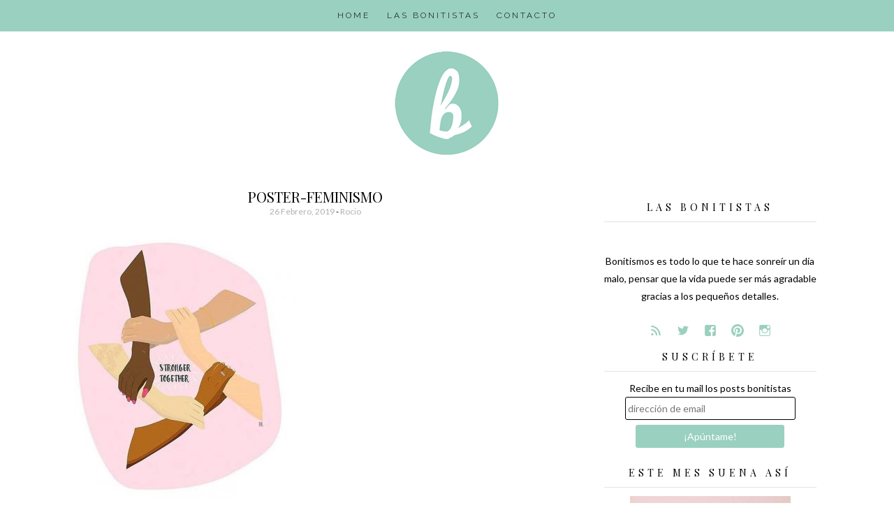

--- FILE ---
content_type: text/html; charset=UTF-8
request_url: http://bonitismos.com/2019/03/laminas-feministas-para-celebrar-el-8m/poster-feminismo/
body_size: 12610
content:
<!DOCTYPE html>
<html lang="es">
<head>
<meta charset="UTF-8">
<meta name="viewport" content="width=device-width, initial-scale=1">
<link rel="profile" href="http://gmpg.org/xfn/11">
<link rel="pingback" href="http://bonitismos.com/xmlrpc.php">

<meta name='robots' content='index, follow, max-image-preview:large, max-snippet:-1, max-video-preview:-1' />

	<!-- This site is optimized with the Yoast SEO plugin v21.8.1 - https://yoast.com/wordpress/plugins/seo/ -->
	<title>poster-feminismo - Bonitismos</title>
	<link rel="canonical" href="http://bonitismos.com/2019/03/laminas-feministas-para-celebrar-el-8m/poster-feminismo/" />
	<meta property="og:locale" content="es_ES" />
	<meta property="og:type" content="article" />
	<meta property="og:title" content="poster-feminismo - Bonitismos" />
	<meta property="og:url" content="http://bonitismos.com/2019/03/laminas-feministas-para-celebrar-el-8m/poster-feminismo/" />
	<meta property="og:site_name" content="Bonitismos" />
	<meta property="article:publisher" content="https://www.facebook.com/Bonitismos" />
	<meta property="article:modified_time" content="2019-02-26T15:58:44+00:00" />
	<meta property="og:image" content="http://bonitismos.com/2019/03/laminas-feministas-para-celebrar-el-8m/poster-feminismo" />
	<meta property="og:image:width" content="680" />
	<meta property="og:image:height" content="789" />
	<meta property="og:image:type" content="image/jpeg" />
	<meta name="twitter:card" content="summary_large_image" />
	<meta name="twitter:site" content="@bonitismos" />
	<script type="application/ld+json" class="yoast-schema-graph">{"@context":"https://schema.org","@graph":[{"@type":"WebPage","@id":"http://bonitismos.com/2019/03/laminas-feministas-para-celebrar-el-8m/poster-feminismo/","url":"http://bonitismos.com/2019/03/laminas-feministas-para-celebrar-el-8m/poster-feminismo/","name":"poster-feminismo - Bonitismos","isPartOf":{"@id":"http://bonitismos.com/#website"},"primaryImageOfPage":{"@id":"http://bonitismos.com/2019/03/laminas-feministas-para-celebrar-el-8m/poster-feminismo/#primaryimage"},"image":{"@id":"http://bonitismos.com/2019/03/laminas-feministas-para-celebrar-el-8m/poster-feminismo/#primaryimage"},"thumbnailUrl":"http://bonitismos.com/wp-content/uploads/2019/02/poster-feminismo.jpg","datePublished":"2019-02-26T15:48:14+00:00","dateModified":"2019-02-26T15:58:44+00:00","breadcrumb":{"@id":"http://bonitismos.com/2019/03/laminas-feministas-para-celebrar-el-8m/poster-feminismo/#breadcrumb"},"inLanguage":"es","potentialAction":[{"@type":"ReadAction","target":["http://bonitismos.com/2019/03/laminas-feministas-para-celebrar-el-8m/poster-feminismo/"]}]},{"@type":"ImageObject","inLanguage":"es","@id":"http://bonitismos.com/2019/03/laminas-feministas-para-celebrar-el-8m/poster-feminismo/#primaryimage","url":"http://bonitismos.com/wp-content/uploads/2019/02/poster-feminismo.jpg","contentUrl":"http://bonitismos.com/wp-content/uploads/2019/02/poster-feminismo.jpg","width":680,"height":789,"caption":"posters feminismo"},{"@type":"BreadcrumbList","@id":"http://bonitismos.com/2019/03/laminas-feministas-para-celebrar-el-8m/poster-feminismo/#breadcrumb","itemListElement":[{"@type":"ListItem","position":1,"name":"Portada","item":"http://bonitismos.com/"},{"@type":"ListItem","position":2,"name":"Láminas feministas para celebrar el 8M","item":"http://bonitismos.com/2019/03/laminas-feministas-para-celebrar-el-8m/"},{"@type":"ListItem","position":3,"name":"poster-feminismo"}]},{"@type":"WebSite","@id":"http://bonitismos.com/#website","url":"http://bonitismos.com/","name":"Bonitismos","description":"El blog de las cosas bonitas","publisher":{"@id":"http://bonitismos.com/#organization"},"potentialAction":[{"@type":"SearchAction","target":{"@type":"EntryPoint","urlTemplate":"http://bonitismos.com/?s={search_term_string}"},"query-input":"required name=search_term_string"}],"inLanguage":"es"},{"@type":"Organization","@id":"http://bonitismos.com/#organization","name":"bonitismos","url":"http://bonitismos.com/","logo":{"@type":"ImageObject","inLanguage":"es","@id":"http://bonitismos.com/#/schema/logo/image/","url":"http://bonitismos.com/wp-content/uploads/2018/08/logo-bonitismos.png","contentUrl":"http://bonitismos.com/wp-content/uploads/2018/08/logo-bonitismos.png","width":512,"height":512,"caption":"bonitismos"},"image":{"@id":"http://bonitismos.com/#/schema/logo/image/"},"sameAs":["https://www.facebook.com/Bonitismos","https://twitter.com/bonitismos","http://www.instagram.com/bonitismos","http://www.pinterest.com/bonitismos"]}]}</script>
	<!-- / Yoast SEO plugin. -->


<link rel='dns-prefetch' href='//stats.wp.com' />
<link rel='dns-prefetch' href='//v0.wordpress.com' />
<link rel='dns-prefetch' href='//jetpack.wordpress.com' />
<link rel='dns-prefetch' href='//s0.wp.com' />
<link rel='dns-prefetch' href='//public-api.wordpress.com' />
<link rel='dns-prefetch' href='//0.gravatar.com' />
<link rel='dns-prefetch' href='//1.gravatar.com' />
<link rel='dns-prefetch' href='//2.gravatar.com' />
<link rel="alternate" type="application/rss+xml" title="Bonitismos &raquo; Feed" href="http://bonitismos.com/feed/" />
<link rel="alternate" type="application/rss+xml" title="Bonitismos &raquo; Feed de los comentarios" href="http://bonitismos.com/comments/feed/" />
<link rel="alternate" type="application/rss+xml" title="Bonitismos &raquo; Comentario poster-feminismo del feed" href="http://bonitismos.com/2019/03/laminas-feministas-para-celebrar-el-8m/poster-feminismo/feed/" />
		<!-- This site uses the Google Analytics by ExactMetrics plugin v8.11.1 - Using Analytics tracking - https://www.exactmetrics.com/ -->
		<!-- Nota: ExactMetrics no está actualmente configurado en este sitio. El dueño del sitio necesita identificarse usando su cuenta de Google Analytics en el panel de ajustes de ExactMetrics. -->
					<!-- No tracking code set -->
				<!-- / Google Analytics by ExactMetrics -->
		<script type="text/javascript">
window._wpemojiSettings = {"baseUrl":"https:\/\/s.w.org\/images\/core\/emoji\/14.0.0\/72x72\/","ext":".png","svgUrl":"https:\/\/s.w.org\/images\/core\/emoji\/14.0.0\/svg\/","svgExt":".svg","source":{"concatemoji":"http:\/\/bonitismos.com\/wp-includes\/js\/wp-emoji-release.min.js?ver=6.2.8"}};
/*! This file is auto-generated */
!function(e,a,t){var n,r,o,i=a.createElement("canvas"),p=i.getContext&&i.getContext("2d");function s(e,t){p.clearRect(0,0,i.width,i.height),p.fillText(e,0,0);e=i.toDataURL();return p.clearRect(0,0,i.width,i.height),p.fillText(t,0,0),e===i.toDataURL()}function c(e){var t=a.createElement("script");t.src=e,t.defer=t.type="text/javascript",a.getElementsByTagName("head")[0].appendChild(t)}for(o=Array("flag","emoji"),t.supports={everything:!0,everythingExceptFlag:!0},r=0;r<o.length;r++)t.supports[o[r]]=function(e){if(p&&p.fillText)switch(p.textBaseline="top",p.font="600 32px Arial",e){case"flag":return s("\ud83c\udff3\ufe0f\u200d\u26a7\ufe0f","\ud83c\udff3\ufe0f\u200b\u26a7\ufe0f")?!1:!s("\ud83c\uddfa\ud83c\uddf3","\ud83c\uddfa\u200b\ud83c\uddf3")&&!s("\ud83c\udff4\udb40\udc67\udb40\udc62\udb40\udc65\udb40\udc6e\udb40\udc67\udb40\udc7f","\ud83c\udff4\u200b\udb40\udc67\u200b\udb40\udc62\u200b\udb40\udc65\u200b\udb40\udc6e\u200b\udb40\udc67\u200b\udb40\udc7f");case"emoji":return!s("\ud83e\udef1\ud83c\udffb\u200d\ud83e\udef2\ud83c\udfff","\ud83e\udef1\ud83c\udffb\u200b\ud83e\udef2\ud83c\udfff")}return!1}(o[r]),t.supports.everything=t.supports.everything&&t.supports[o[r]],"flag"!==o[r]&&(t.supports.everythingExceptFlag=t.supports.everythingExceptFlag&&t.supports[o[r]]);t.supports.everythingExceptFlag=t.supports.everythingExceptFlag&&!t.supports.flag,t.DOMReady=!1,t.readyCallback=function(){t.DOMReady=!0},t.supports.everything||(n=function(){t.readyCallback()},a.addEventListener?(a.addEventListener("DOMContentLoaded",n,!1),e.addEventListener("load",n,!1)):(e.attachEvent("onload",n),a.attachEvent("onreadystatechange",function(){"complete"===a.readyState&&t.readyCallback()})),(e=t.source||{}).concatemoji?c(e.concatemoji):e.wpemoji&&e.twemoji&&(c(e.twemoji),c(e.wpemoji)))}(window,document,window._wpemojiSettings);
</script>
<style type="text/css">
img.wp-smiley,
img.emoji {
	display: inline !important;
	border: none !important;
	box-shadow: none !important;
	height: 1em !important;
	width: 1em !important;
	margin: 0 0.07em !important;
	vertical-align: -0.1em !important;
	background: none !important;
	padding: 0 !important;
}
</style>
	<link rel='stylesheet' id='wp-block-library-css' href='http://bonitismos.com/wp-includes/css/dist/block-library/style.min.css?ver=6.2.8' type='text/css' media='all' />
<style id='wp-block-library-inline-css' type='text/css'>
.has-text-align-justify{text-align:justify;}
</style>
<link rel='stylesheet' id='mediaelement-css' href='http://bonitismos.com/wp-includes/js/mediaelement/mediaelementplayer-legacy.min.css?ver=4.2.17' type='text/css' media='all' />
<link rel='stylesheet' id='wp-mediaelement-css' href='http://bonitismos.com/wp-includes/js/mediaelement/wp-mediaelement.min.css?ver=6.2.8' type='text/css' media='all' />
<link rel='stylesheet' id='classic-theme-styles-css' href='http://bonitismos.com/wp-includes/css/classic-themes.min.css?ver=6.2.8' type='text/css' media='all' />
<style id='global-styles-inline-css' type='text/css'>
body{--wp--preset--color--black: #000000;--wp--preset--color--cyan-bluish-gray: #abb8c3;--wp--preset--color--white: #ffffff;--wp--preset--color--pale-pink: #f78da7;--wp--preset--color--vivid-red: #cf2e2e;--wp--preset--color--luminous-vivid-orange: #ff6900;--wp--preset--color--luminous-vivid-amber: #fcb900;--wp--preset--color--light-green-cyan: #7bdcb5;--wp--preset--color--vivid-green-cyan: #00d084;--wp--preset--color--pale-cyan-blue: #8ed1fc;--wp--preset--color--vivid-cyan-blue: #0693e3;--wp--preset--color--vivid-purple: #9b51e0;--wp--preset--gradient--vivid-cyan-blue-to-vivid-purple: linear-gradient(135deg,rgba(6,147,227,1) 0%,rgb(155,81,224) 100%);--wp--preset--gradient--light-green-cyan-to-vivid-green-cyan: linear-gradient(135deg,rgb(122,220,180) 0%,rgb(0,208,130) 100%);--wp--preset--gradient--luminous-vivid-amber-to-luminous-vivid-orange: linear-gradient(135deg,rgba(252,185,0,1) 0%,rgba(255,105,0,1) 100%);--wp--preset--gradient--luminous-vivid-orange-to-vivid-red: linear-gradient(135deg,rgba(255,105,0,1) 0%,rgb(207,46,46) 100%);--wp--preset--gradient--very-light-gray-to-cyan-bluish-gray: linear-gradient(135deg,rgb(238,238,238) 0%,rgb(169,184,195) 100%);--wp--preset--gradient--cool-to-warm-spectrum: linear-gradient(135deg,rgb(74,234,220) 0%,rgb(151,120,209) 20%,rgb(207,42,186) 40%,rgb(238,44,130) 60%,rgb(251,105,98) 80%,rgb(254,248,76) 100%);--wp--preset--gradient--blush-light-purple: linear-gradient(135deg,rgb(255,206,236) 0%,rgb(152,150,240) 100%);--wp--preset--gradient--blush-bordeaux: linear-gradient(135deg,rgb(254,205,165) 0%,rgb(254,45,45) 50%,rgb(107,0,62) 100%);--wp--preset--gradient--luminous-dusk: linear-gradient(135deg,rgb(255,203,112) 0%,rgb(199,81,192) 50%,rgb(65,88,208) 100%);--wp--preset--gradient--pale-ocean: linear-gradient(135deg,rgb(255,245,203) 0%,rgb(182,227,212) 50%,rgb(51,167,181) 100%);--wp--preset--gradient--electric-grass: linear-gradient(135deg,rgb(202,248,128) 0%,rgb(113,206,126) 100%);--wp--preset--gradient--midnight: linear-gradient(135deg,rgb(2,3,129) 0%,rgb(40,116,252) 100%);--wp--preset--duotone--dark-grayscale: url('#wp-duotone-dark-grayscale');--wp--preset--duotone--grayscale: url('#wp-duotone-grayscale');--wp--preset--duotone--purple-yellow: url('#wp-duotone-purple-yellow');--wp--preset--duotone--blue-red: url('#wp-duotone-blue-red');--wp--preset--duotone--midnight: url('#wp-duotone-midnight');--wp--preset--duotone--magenta-yellow: url('#wp-duotone-magenta-yellow');--wp--preset--duotone--purple-green: url('#wp-duotone-purple-green');--wp--preset--duotone--blue-orange: url('#wp-duotone-blue-orange');--wp--preset--font-size--small: 13px;--wp--preset--font-size--medium: 20px;--wp--preset--font-size--large: 36px;--wp--preset--font-size--x-large: 42px;--wp--preset--spacing--20: 0.44rem;--wp--preset--spacing--30: 0.67rem;--wp--preset--spacing--40: 1rem;--wp--preset--spacing--50: 1.5rem;--wp--preset--spacing--60: 2.25rem;--wp--preset--spacing--70: 3.38rem;--wp--preset--spacing--80: 5.06rem;--wp--preset--shadow--natural: 6px 6px 9px rgba(0, 0, 0, 0.2);--wp--preset--shadow--deep: 12px 12px 50px rgba(0, 0, 0, 0.4);--wp--preset--shadow--sharp: 6px 6px 0px rgba(0, 0, 0, 0.2);--wp--preset--shadow--outlined: 6px 6px 0px -3px rgba(255, 255, 255, 1), 6px 6px rgba(0, 0, 0, 1);--wp--preset--shadow--crisp: 6px 6px 0px rgba(0, 0, 0, 1);}:where(.is-layout-flex){gap: 0.5em;}body .is-layout-flow > .alignleft{float: left;margin-inline-start: 0;margin-inline-end: 2em;}body .is-layout-flow > .alignright{float: right;margin-inline-start: 2em;margin-inline-end: 0;}body .is-layout-flow > .aligncenter{margin-left: auto !important;margin-right: auto !important;}body .is-layout-constrained > .alignleft{float: left;margin-inline-start: 0;margin-inline-end: 2em;}body .is-layout-constrained > .alignright{float: right;margin-inline-start: 2em;margin-inline-end: 0;}body .is-layout-constrained > .aligncenter{margin-left: auto !important;margin-right: auto !important;}body .is-layout-constrained > :where(:not(.alignleft):not(.alignright):not(.alignfull)){max-width: var(--wp--style--global--content-size);margin-left: auto !important;margin-right: auto !important;}body .is-layout-constrained > .alignwide{max-width: var(--wp--style--global--wide-size);}body .is-layout-flex{display: flex;}body .is-layout-flex{flex-wrap: wrap;align-items: center;}body .is-layout-flex > *{margin: 0;}:where(.wp-block-columns.is-layout-flex){gap: 2em;}.has-black-color{color: var(--wp--preset--color--black) !important;}.has-cyan-bluish-gray-color{color: var(--wp--preset--color--cyan-bluish-gray) !important;}.has-white-color{color: var(--wp--preset--color--white) !important;}.has-pale-pink-color{color: var(--wp--preset--color--pale-pink) !important;}.has-vivid-red-color{color: var(--wp--preset--color--vivid-red) !important;}.has-luminous-vivid-orange-color{color: var(--wp--preset--color--luminous-vivid-orange) !important;}.has-luminous-vivid-amber-color{color: var(--wp--preset--color--luminous-vivid-amber) !important;}.has-light-green-cyan-color{color: var(--wp--preset--color--light-green-cyan) !important;}.has-vivid-green-cyan-color{color: var(--wp--preset--color--vivid-green-cyan) !important;}.has-pale-cyan-blue-color{color: var(--wp--preset--color--pale-cyan-blue) !important;}.has-vivid-cyan-blue-color{color: var(--wp--preset--color--vivid-cyan-blue) !important;}.has-vivid-purple-color{color: var(--wp--preset--color--vivid-purple) !important;}.has-black-background-color{background-color: var(--wp--preset--color--black) !important;}.has-cyan-bluish-gray-background-color{background-color: var(--wp--preset--color--cyan-bluish-gray) !important;}.has-white-background-color{background-color: var(--wp--preset--color--white) !important;}.has-pale-pink-background-color{background-color: var(--wp--preset--color--pale-pink) !important;}.has-vivid-red-background-color{background-color: var(--wp--preset--color--vivid-red) !important;}.has-luminous-vivid-orange-background-color{background-color: var(--wp--preset--color--luminous-vivid-orange) !important;}.has-luminous-vivid-amber-background-color{background-color: var(--wp--preset--color--luminous-vivid-amber) !important;}.has-light-green-cyan-background-color{background-color: var(--wp--preset--color--light-green-cyan) !important;}.has-vivid-green-cyan-background-color{background-color: var(--wp--preset--color--vivid-green-cyan) !important;}.has-pale-cyan-blue-background-color{background-color: var(--wp--preset--color--pale-cyan-blue) !important;}.has-vivid-cyan-blue-background-color{background-color: var(--wp--preset--color--vivid-cyan-blue) !important;}.has-vivid-purple-background-color{background-color: var(--wp--preset--color--vivid-purple) !important;}.has-black-border-color{border-color: var(--wp--preset--color--black) !important;}.has-cyan-bluish-gray-border-color{border-color: var(--wp--preset--color--cyan-bluish-gray) !important;}.has-white-border-color{border-color: var(--wp--preset--color--white) !important;}.has-pale-pink-border-color{border-color: var(--wp--preset--color--pale-pink) !important;}.has-vivid-red-border-color{border-color: var(--wp--preset--color--vivid-red) !important;}.has-luminous-vivid-orange-border-color{border-color: var(--wp--preset--color--luminous-vivid-orange) !important;}.has-luminous-vivid-amber-border-color{border-color: var(--wp--preset--color--luminous-vivid-amber) !important;}.has-light-green-cyan-border-color{border-color: var(--wp--preset--color--light-green-cyan) !important;}.has-vivid-green-cyan-border-color{border-color: var(--wp--preset--color--vivid-green-cyan) !important;}.has-pale-cyan-blue-border-color{border-color: var(--wp--preset--color--pale-cyan-blue) !important;}.has-vivid-cyan-blue-border-color{border-color: var(--wp--preset--color--vivid-cyan-blue) !important;}.has-vivid-purple-border-color{border-color: var(--wp--preset--color--vivid-purple) !important;}.has-vivid-cyan-blue-to-vivid-purple-gradient-background{background: var(--wp--preset--gradient--vivid-cyan-blue-to-vivid-purple) !important;}.has-light-green-cyan-to-vivid-green-cyan-gradient-background{background: var(--wp--preset--gradient--light-green-cyan-to-vivid-green-cyan) !important;}.has-luminous-vivid-amber-to-luminous-vivid-orange-gradient-background{background: var(--wp--preset--gradient--luminous-vivid-amber-to-luminous-vivid-orange) !important;}.has-luminous-vivid-orange-to-vivid-red-gradient-background{background: var(--wp--preset--gradient--luminous-vivid-orange-to-vivid-red) !important;}.has-very-light-gray-to-cyan-bluish-gray-gradient-background{background: var(--wp--preset--gradient--very-light-gray-to-cyan-bluish-gray) !important;}.has-cool-to-warm-spectrum-gradient-background{background: var(--wp--preset--gradient--cool-to-warm-spectrum) !important;}.has-blush-light-purple-gradient-background{background: var(--wp--preset--gradient--blush-light-purple) !important;}.has-blush-bordeaux-gradient-background{background: var(--wp--preset--gradient--blush-bordeaux) !important;}.has-luminous-dusk-gradient-background{background: var(--wp--preset--gradient--luminous-dusk) !important;}.has-pale-ocean-gradient-background{background: var(--wp--preset--gradient--pale-ocean) !important;}.has-electric-grass-gradient-background{background: var(--wp--preset--gradient--electric-grass) !important;}.has-midnight-gradient-background{background: var(--wp--preset--gradient--midnight) !important;}.has-small-font-size{font-size: var(--wp--preset--font-size--small) !important;}.has-medium-font-size{font-size: var(--wp--preset--font-size--medium) !important;}.has-large-font-size{font-size: var(--wp--preset--font-size--large) !important;}.has-x-large-font-size{font-size: var(--wp--preset--font-size--x-large) !important;}
.wp-block-navigation a:where(:not(.wp-element-button)){color: inherit;}
:where(.wp-block-columns.is-layout-flex){gap: 2em;}
.wp-block-pullquote{font-size: 1.5em;line-height: 1.6;}
</style>
<link rel='stylesheet' id='contact-form-7-css' href='http://bonitismos.com/wp-content/plugins/contact-form-7/includes/css/styles.css?ver=5.8.7' type='text/css' media='all' />
<link rel='stylesheet' id='ht-style-css' href='http://bonitismos.com/wp-content/plugins/hipstertheme-shortcodes/style.css?ver=6.2.8' type='text/css' media='all' />
<link rel='stylesheet' id='auden-style-css' href='http://bonitismos.com/wp-content/themes/auden/style.css?ver=6.2.8' type='text/css' media='all' />
<link rel='stylesheet' id='jetpack_css-css' href='http://bonitismos.com/wp-content/plugins/jetpack/css/jetpack.css?ver=12.8.2' type='text/css' media='all' />
<script type='text/javascript' src='http://bonitismos.com/wp-includes/js/jquery/jquery.min.js?ver=3.6.4' id='jquery-core-js'></script>
<script type='text/javascript' src='http://bonitismos.com/wp-includes/js/jquery/jquery-migrate.min.js?ver=3.4.0' id='jquery-migrate-js'></script>
<script type='text/javascript' src='http://bonitismos.com/wp-content/themes/auden/js/jquery.fitvids.js?ver=1.1' id='auden-fitvids-js'></script>
<link rel="https://api.w.org/" href="http://bonitismos.com/wp-json/" /><link rel="alternate" type="application/json" href="http://bonitismos.com/wp-json/wp/v2/media/17620" /><link rel="EditURI" type="application/rsd+xml" title="RSD" href="http://bonitismos.com/xmlrpc.php?rsd" />
<link rel="wlwmanifest" type="application/wlwmanifest+xml" href="http://bonitismos.com/wp-includes/wlwmanifest.xml" />
<link rel='shortlink' href='https://wp.me/a5NkBR-4Ac' />
<link rel="alternate" type="application/json+oembed" href="http://bonitismos.com/wp-json/oembed/1.0/embed?url=http%3A%2F%2Fbonitismos.com%2F2019%2F03%2Flaminas-feministas-para-celebrar-el-8m%2Fposter-feminismo%2F" />
<link rel="alternate" type="text/xml+oembed" href="http://bonitismos.com/wp-json/oembed/1.0/embed?url=http%3A%2F%2Fbonitismos.com%2F2019%2F03%2Flaminas-feministas-para-celebrar-el-8m%2Fposter-feminismo%2F&#038;format=xml" />
	<style>img#wpstats{display:none}</style>
					<style>
							body { font-family: 'Lato'; }
			
						h1, h2, h3, h4, h5, h6 { font-family: 'Playfair Display'; }
			
						.site-title { font-family: 'Dancing Script'; }
			
						.site-description { font-family: 'Raleway'; }
			
						.entry-title { font-family: 'Playfair Display'; }
			
						.entry-meta, .cat-links, .tags-links, .comments-link, .edit-link { font-family: 'Lato'; }
			
						.main-navigation { font-family: 'Raleway'; }
			
						.widget-title { font-family: 'Playfair Display' !important; }
						</style>
					<style>
			body { 
				font-size: 14px;
				font-weight: 400;
			}

			h1,
			h2,
			h3,
			h4,
			h5,
			h6 {
				font-style: normal;
				font-weight: 400;
				letter-spacing: 0px;
				text-align: left;
				text-transform: none;
			}

			h1 { font-size: 36px; }
			h2 { font-size: 30px; }
			h3 { font-size: 24px; }
			h4 { font-size: 18px; }
			h5 { font-size: 14px; }
			h6 { font-size: 12px; }

			.site-title {
				font-size: 60px;
				font-style: normal;
				font-weight: 400;
				letter-spacing: 2px;
				text-align: center;
				text-transform: capitalize;
			}

			.site-description {
				font-size: 14px;
				font-style: italic;
				font-weight: 300;
				letter-spacing: 0px;
				text-align: center;
				text-transform: none;
			}

			.entry-title {
				font-size: 20px;
				font-style: normal;
				font-weight: 400;
				letter-spacing: 0px;
				text-align: center;
				text-transform: uppercase;
			}

			.entry-meta, 
			.cat-links, 
			.tags-links, 
			.comments-link, 
			.edit-link {
				font-size: 12px;
				font-style: normal;
				font-weight: 400;
				letter-spacing: 0px;
				text-align: center;
				text-transform: capitalize;
			}

			.main-navigation {
				font-size: 12px;
				font-style: normal;
				font-weight: 300;
				letter-spacing: 3px;
				text-transform: uppercase;
			}

			.widget-title {
				font-size: 14px;
				font-style: normal;
				font-weight: 400;
				letter-spacing: 5px;
				text-align: center;
				text-transform: uppercase;
			}
			</style>
					<style id="auden-layout-settings">
							</style>
			<style id="auden-style-settings">
				
				
				
							
				
				
									.entry-title a:hover {
						color: #9ad0bf !important;
					}
				
				
									.main-navigation {
						background-color: #9ad0bf;
					}

					.main-navigation ul ul {
						background-color: #9ad0bf;
					}
				
				
				
									.social:before,
					.social-fontello:before {
						color: #9ad0bf;
					}
				
				
									button, 
					input[type="button"], 
					input[type="reset"], 
					input[type="submit"] {
						border: 1px solid #9ad0bf;
						background: #9ad0bf;
						color: ;
					}
				
									a.more-link {
						background-color: #9ad0bf;
						color: ;
					}
								
				
				
							</style>
			<style id="auden-custom-css">
									.custom-logo-link {padding:0px;}
#mc-embedded-subscribe.button {margin:0.5em 0 1em 0; width:70%;}
#mce-EMAIL.email {width:80%}
.widget {padding:0 1.5em 0.5em;}
.widget_search {padding:0 1.5em 1.5em;}
.about-social span {margin-bottom:0;}
p.about-social {margin-bottom:0;}
ul {margin-bottom:0.5em;}
.widget_custom_html img {margin-bottom:0.5em;}


;
							</style>
			<style type="text/css">
			.site-title,
		.site-description {
			position: absolute;
			clip: rect(1px, 1px, 1px, 1px);
		}
		</style>
	<link rel="icon" href="http://bonitismos.com/wp-content/uploads/2018/08/cropped-logo-bonitismos-32x32.png" sizes="32x32" />
<link rel="icon" href="http://bonitismos.com/wp-content/uploads/2018/08/cropped-logo-bonitismos-192x192.png" sizes="192x192" />
<link rel="apple-touch-icon" href="http://bonitismos.com/wp-content/uploads/2018/08/cropped-logo-bonitismos-180x180.png" />
<meta name="msapplication-TileImage" content="http://bonitismos.com/wp-content/uploads/2018/08/cropped-logo-bonitismos-270x270.png" />
<!-- Google Analytics -->
<script>
  (function(i,s,o,g,r,a,m){i['GoogleAnalyticsObject']=r;i[r]=i[r]||function(){
  (i[r].q=i[r].q||[]).push(arguments)},i[r].l=1*new Date();a=s.createElement(o),
  m=s.getElementsByTagName(o)[0];a.async=1;a.src=g;m.parentNode.insertBefore(a,m)
  })(window,document,'script','https://www.google-analytics.com/analytics.js','ga');

  ga('create', '', 'auto');
  ga('send', 'pageview');

</script>
<!-- /Google Analytics -->
</head>

<body class="attachment attachment-template-default single single-attachment postid-17620 attachmentid-17620 attachment-jpeg wp-custom-logo group-blog">
<div id="page" class="hfeed site">			

	<nav id="site-navigation" class="main-navigation" role="navigation">
		<button class="menu-toggle">Men&uacute;</button>
		<a class="skip-link screen-reader-text" href="#content">Avanzar a contenido</a>

		<div class="menu-main-navigation-container"><ul id="menu-main-navigation" class="menu"><li id="menu-item-91" class="menu-item menu-item-type-custom menu-item-object-custom menu-item-home menu-item-91"><a title="home" href="http://bonitismos.com/">HOME</a></li>
<li id="menu-item-68" class="menu-item menu-item-type-post_type menu-item-object-page menu-item-68"><a title="&#8230;bonitistas!" href="http://bonitismos.com/quienes-somos/">LAS BONITISTAS</a></li>
<li id="menu-item-73" class="menu-item menu-item-type-post_type menu-item-object-page menu-item-73"><a title="formulario de contacto" href="http://bonitismos.com/contacto/">CONTACTO</a></li>
</ul></div>	</nav><!-- #site-navigation -->

	<div class="container">

		<header id="masthead" class="site-header" role="banner">

			<div class="site-branding">
				<a href="http://bonitismos.com/" class="custom-logo-link" rel="home"><img width="150" height="150" src="http://bonitismos.com/wp-content/uploads/2018/08/cropped-logo-bonitismos-cabecera.png" class="custom-logo" alt="Bonitismos" decoding="async" /></a>				<h1 class="site-title"><a href="http://bonitismos.com/" rel="home">Bonitismos</a></h1>
				<h2 class="site-description">El blog de las cosas bonitas</h2>
			</div>

			
		</header><!-- #masthead -->
		
		
		<div id="content" class="site-content">

	<div id="primary" class="content-area column two-thirds">
		<main id="main" class="site-main" role="main">

			
				
<article id="post-17620" class="post-17620 attachment type-attachment status-inherit hentry">
	<header class="entry-header">
		<h1 class="entry-title">poster-feminismo</h1>
		<div class="entry-meta">
			<span class="posted-on"><a href="http://bonitismos.com/2019/03/laminas-feministas-para-celebrar-el-8m/poster-feminismo/" rel="bookmark"><time class="entry-date published" datetime="2019-02-26T16:48:14+01:00">26 febrero, 2019</time><time class="updated" datetime="2019-02-26T16:58:44+01:00">26 febrero, 2019</time></a></span><span class="byline"> - <span class="author vcard"><a class="url fn n" href="http://bonitismos.com/author/rocio/">rocio</a></span></span>		</div><!-- .entry-meta -->

			</header><!-- .entry-header -->

	<div class="entry-content">
		<p class="attachment"><a href='http://bonitismos.com/wp-content/uploads/2019/02/poster-feminismo.jpg'><img width="335" height="389" src="http://bonitismos.com/wp-content/uploads/2019/02/poster-feminismo-335x389.jpg" class="attachment-medium size-medium" alt="posters feminismo" decoding="async" loading="lazy" srcset="http://bonitismos.com/wp-content/uploads/2019/02/poster-feminismo-335x389.jpg 335w, http://bonitismos.com/wp-content/uploads/2019/02/poster-feminismo.jpg 680w" sizes="(max-width: 335px) 100vw, 335px" /></a></p>
			</div><!-- .entry-content -->

	<footer class="entry-footer">
								
					
				
	</footer><!-- .entry-footer -->
</article><!-- #post-## -->

				
	<nav class="navigation post-navigation" aria-label="Entradas">
		<h2 class="screen-reader-text">Navegación de entradas</h2>
		<div class="nav-links"><div class="nav-previous"><a href="http://bonitismos.com/2019/03/laminas-feministas-para-celebrar-el-8m/" rel="prev">Láminas feministas para celebrar el 8M</a></div></div>
	</nav>
				
<div id="comments" class="comments-area">

	
	
	
		<div id="respond" class="comment-respond">
			<h3 id="reply-title" class="comment-reply-title">Deja un comentario<small><a rel="nofollow" id="cancel-comment-reply-link" href="/2019/03/laminas-feministas-para-celebrar-el-8m/poster-feminismo/#respond" style="display:none;">Cancelar respuesta</a></small></h3>			<form id="commentform" class="comment-form">
				<iframe
					title="Formulario de comentarios"
					src="https://jetpack.wordpress.com/jetpack-comment/?blogid=85638979&#038;postid=17620&#038;comment_registration=0&#038;require_name_email=1&#038;stc_enabled=0&#038;stb_enabled=0&#038;show_avatars=1&#038;avatar_default=mystery&#038;greeting=Deja+un+comentario&#038;jetpack_comments_nonce=ce608542ab&#038;greeting_reply=Responder+a+%25s&#038;color_scheme=light&#038;lang=es_ES&#038;jetpack_version=12.8.2&#038;show_cookie_consent=10&#038;has_cookie_consent=0&#038;token_key=%3Bnormal%3B&#038;sig=a76519ce3fef2868ececd1505a9dde02c9c8d92b#parent=http%3A%2F%2Fbonitismos.com%2F2019%2F03%2Flaminas-feministas-para-celebrar-el-8m%2Fposter-feminismo%2F"
											name="jetpack_remote_comment"
						style="width:100%; height: 430px; border:0;"
										class="jetpack_remote_comment"
					id="jetpack_remote_comment"
					sandbox="allow-same-origin allow-top-navigation allow-scripts allow-forms allow-popups"
				>
									</iframe>
									<!--[if !IE]><!-->
					<script>
						document.addEventListener('DOMContentLoaded', function () {
							var commentForms = document.getElementsByClassName('jetpack_remote_comment');
							for (var i = 0; i < commentForms.length; i++) {
								commentForms[i].allowTransparency = false;
								commentForms[i].scrolling = 'no';
							}
						});
					</script>
					<!--<![endif]-->
							</form>
		</div>

		
		<input type="hidden" name="comment_parent" id="comment_parent" value="" />

		<p class="akismet_comment_form_privacy_notice">Este sitio usa Akismet para reducir el spam. <a href="https://akismet.com/privacy/" target="_blank" rel="nofollow noopener"> Aprende cómo se procesan los datos de tus comentarios.</a></p>
</div><!-- #comments -->

			
		</main><!-- #main -->
	</div><!-- #primary -->

	
	
	<div id="secondary" class="column third">
					<div id="sidebar-1" class="widget-area" role="complementary">
				<aside id="about_auden-6" class="widget widget-about">
			<div class="about">
				<h5 class="widget-title">Las bonitistas</h5>
				<div class="about-image">
					<img src="" width="230" height="230" class="about-img" alt="">
				</div>
				
				<div class="about-description">
					<p>Bonitismos es todo lo que te hace sonreír un día malo, pensar que la vida puede ser más agradable gracias a los pequeños detalles.</p>
					<p class="about-social">
						<span><a href="http://bonitismos.com/feed" title="Feed" class="social social-feed" target="_blank"></a></span>																								<span><a href="https://twitter.com/Bonitismos" title="Twitter" class="social social-twitter" target="_blank"></a></span>						<span><a href="https://www.facebook.com/Bonitismos/" title="Facebook" class="social social-facebook" target="_blank"></a></span>												<span><a href="https://www.pinterest.es/bonitismos/" title="Pinterest" class="social social-pinterest" target="_blank"></a></span>						<span><a href="https://www.instagram.com/bonitismos/" title="Instagram" class="social social-instagram" target="_blank"></a></span>																																																											</p>
				</div>
			</div>

		</aside><aside id="custom_html-4" class="widget_text widget widget_custom_html"><h4 class="widget-title">Suscríbete</h4><div class="textwidget custom-html-widget"><!-- Begin MailChimp Signup Form -->

<div id="mc_embed_signup">
<form action="http://bonitismos.us6.list-manage1.com/subscribe/post?u=98d92d3f60&amp;id=0fe47f0977" method="post" id="mc-embedded-subscribe-form" name="mc-embedded-subscribe-form" class="validate" target="_blank" novalidate>
	<label for="mce-EMAIL">Recibe en tu mail los posts bonitistas</label>
	<input type="email" value="" name="EMAIL" class="email" id="mce-EMAIL" placeholder="direcci&oacute;n de email" required>
	<div class="clear"><input type="submit" value="¡Ap&uacute;ntame!" name="subscribe" id="mc-embedded-subscribe" class="button"></div>
</form>
</div>

<!--End mc_embed_signup--></div></aside><aside id="text-6" class="widget widget_text"><h4 class="widget-title">ESTE MES SUENA ASÍ</h4>			<div class="textwidget"><p><a href="https://open.spotify.com/user/bonitismos/playlist/21EuinYmf62n4LikMavVd5?si=U5Vp5Q-ESUSZricFqsAXbg" target="_blank" rel="noopener"><img decoding="async" src="http://bonitismos.com/wp-content/uploads/2018/11/banner-spotify.png" alt="Música para noviembre" /></a></p>
</div>
		</aside><aside id="search-3" class="widget widget_search"><h4 class="widget-title">BUSCAR</h4><form role="search" method="get" class="search-form" action="http://bonitismos.com/">
				<label>
					<span class="screen-reader-text">Buscar:</span>
					<input type="search" class="search-field" placeholder="Buscar &hellip;" value="" name="s" />
				</label>
				<input type="submit" class="search-submit" value="Buscar" />
			</form></aside><aside id="categories-3" class="widget widget_categories"><h4 class="widget-title">CATEGORÍAS</h4>
			<ul>
					<li class="cat-item cat-item-119"><a href="http://bonitismos.com/category/bodas-2/">Bodas</a>
</li>
	<li class="cat-item cat-item-95"><a href="http://bonitismos.com/category/cocina-bonitista/">Cocina bonitista</a>
</li>
	<li class="cat-item cat-item-1"><a href="http://bonitismos.com/category/decoracion-bonitista/">Decoración</a>
</li>
	<li class="cat-item cat-item-4"><a href="http://bonitismos.com/category/diseno/">Diseño</a>
</li>
	<li class="cat-item cat-item-3"><a href="http://bonitismos.com/category/diy/">DIY</a>
</li>
	<li class="cat-item cat-item-819"><a href="http://bonitismos.com/category/musica/">Música</a>
</li>
	<li class="cat-item cat-item-20"><a href="http://bonitismos.com/category/packaging/">Packaging</a>
</li>
	<li class="cat-item cat-item-817"><a href="http://bonitismos.com/category/peques/">Peques</a>
</li>
	<li class="cat-item cat-item-5"><a href="http://bonitismos.com/category/planes-bonitistas/">Planes bonitistas</a>
</li>
	<li class="cat-item cat-item-112"><a href="http://bonitismos.com/category/post-patrocinados/">Post Patrocinados</a>
</li>
	<li class="cat-item cat-item-18"><a href="http://bonitismos.com/category/tipografia/">Tipografía</a>
</li>
	<li class="cat-item cat-item-51"><a href="http://bonitismos.com/category/trapitos/">Trapitos</a>
</li>
	<li class="cat-item cat-item-526"><a href="http://bonitismos.com/category/viajes/">Viajes</a>
</li>
	<li class="cat-item cat-item-6"><a href="http://bonitismos.com/category/vintage/">Vintage</a>
</li>
			</ul>

			</aside><aside id="custom_html-5" class="widget_text widget widget_custom_html"><h4 class="widget-title">COLABORAN</h4><div class="textwidget custom-html-widget"><a href="http://pedritaparker.com/" target="_blank" alt="Pedrita Parker " rel="noopener"><img src="http://bonitismos.com/wp-content/uploads/2017/05/pedritaparker.gif" alt="Pedrita Parker" /></a>

<a href="http://www.bestiecounty.com/" target="_blank" alt="Bestie County Camisetas con mensajes para amigas" rel="noopener"><img src="http://bonitismos.com/wp-content/uploads/2017/05/banner-bestie2.jpg" alt="Bestie County" /></a>

<a href="http://www.malagaurbanrooms.com" target="_blank" alt="Apartamentos centro Malaga" rel="noopener"><img src="http://bonitismos.com/wp-content/uploads/2015/02/banner-Malaga-Urban-Rooms.jpg" alt="Malaga Urban Rooms" /></a>
<div id="ad-google-widget" style="width:230px; text-align:center; margin:auto;">
<script async src="//pagead2.googlesyndication.com/pagead/js/adsbygoogle.js"></script>
<!-- columna derecha -->
<ins class="adsbygoogle"
     style="display:block;"
     data-ad-client="ca-pub-3124335400589639"
     data-ad-slot="5855446704"
     data-ad-format="auto"></ins>
<script>
(adsbygoogle = window.adsbygoogle || []).push({});
</script>
</div>
<br />
</div></aside><aside id="linkcat-2" class="widget widget_links"><h4 class="widget-title">SON BONITISTAS</h4>
	<ul class='xoxo blogroll'>
<li><a href="http://www.ateneupopular.com/">Ateneu Popular</a></li>
<li><a href="http://www.dorothysredshoes.es/" rel="friend noopener" target="_blank">Dorothy&#039;s red shoes</a></li>
<li><a href="http://blog.holamama.es/" rel="contact noopener" target="_blank">El blog de Holamama</a></li>
<li><a href="https://www.behance.net/gatotonto" rel="friend met co-worker neighbor spouse sweetheart noopener" target="_blank">Gatotonto</a></li>
<li><a href="http://www.lacriaturacreativa.com" rel="acquaintance met colleague noopener" target="_blank">La criatura creativa</a></li>
<li><a href="http://laninabipolar.com/">La Niña Bipolar</a></li>
<li><a href="http://www.larecetadelafelicidad.com" rel="noopener" target="_blank">La Receta de la Felicidad</a></li>
<li><a href="http://www.littlemuna.com/" rel="noopener" target="_blank">Little Muna</a></li>
<li><a href="http://www.madewithlof.com/" rel="contact noopener" target="_blank">Made with lof</a></li>
<li><a href="http://www.misgafasdepasta.com/">mis gafas de pasta</a></li>
<li><a href="http://misshedwigblog.wordpress.com/">misshedwig</a></li>
<li><a href="http://muymolon.com/" rel="muse noopener" title="El blog de Mr. Wonderful" target="_blank">Muy molón</a></li>
<li><a href="http://www.nometoqueslashelveticas.com" rel="noopener" target="_blank">No me toques las Helvéticas</a></li>
<li><a href="http://ohhappyday.com/" rel="muse noopener" target="_blank">Oh Happy Day!</a></li>
<li><a href="http://pedritaparker.com/" rel="friend noopener" target="_blank">Pedrita Parker</a></li>
<li><a href="http://www.tagoartwork.com/">Tago Art Work</a></li>
<li><a href="http://www.todosmesalenrana.com/">Todos Me Salen Rana</a></li>

	</ul>
</aside>
			</div><!-- .widget-area -->
			</div><!-- #contact-sidebar -->

		</div><!-- #content -->

	</div><!-- .container -->

	<footer id="colophon" class="site-footer" role="contentinfo">
		
		
			
		<div class="container">

			<div class="site-info">

									
					Copyright © Bonitismos				
				
			</div><!-- .site-info -->

		</div><!-- .container -->
		
	</footer><!-- #colophon -->

</div><!-- #page -->

<a href="#top" class="smoothup" title="Back to top"><span class="genericon genericon-collapse"></span></a>
<script type='text/javascript' src='http://bonitismos.com/wp-content/plugins/contact-form-7/includes/swv/js/index.js?ver=5.8.7' id='swv-js'></script>
<script type='text/javascript' id='contact-form-7-js-extra'>
/* <![CDATA[ */
var wpcf7 = {"api":{"root":"http:\/\/bonitismos.com\/wp-json\/","namespace":"contact-form-7\/v1"}};
/* ]]> */
</script>
<script type='text/javascript' src='http://bonitismos.com/wp-content/plugins/contact-form-7/includes/js/index.js?ver=5.8.7' id='contact-form-7-js'></script>
<script type='text/javascript' src='http://bonitismos.com/wp-content/themes/auden/js/plugins.js?ver=20120206' id='auden-plugins-js'></script>
<script type='text/javascript' src='http://bonitismos.com/wp-content/themes/auden/js/scripts.js?ver=20130115' id='auden-scripts-js'></script>
<script type='text/javascript' src='http://bonitismos.com/wp-includes/js/comment-reply.min.js?ver=6.2.8' id='comment-reply-js'></script>
<script defer type='text/javascript' src='https://stats.wp.com/e-202605.js' id='jetpack-stats-js'></script>
<script type='text/javascript' id='jetpack-stats-js-after'>
_stq = window._stq || [];
_stq.push([ "view", {v:'ext',blog:'85638979',post:'17620',tz:'1',srv:'bonitismos.com',j:'1:12.8.2'} ]);
_stq.push([ "clickTrackerInit", "85638979", "17620" ]);
</script>
<script defer type='text/javascript' src='http://bonitismos.com/wp-content/plugins/akismet/_inc/akismet-frontend.js?ver=1762980209' id='akismet-frontend-js'></script>
		<script type="text/javascript">
			const iframe = document.getElementById( 'jetpack_remote_comment' );
						const watchReply = function() {
				// Check addComment._Jetpack_moveForm to make sure we don't monkey-patch twice.
				if ( 'undefined' !== typeof addComment && ! addComment._Jetpack_moveForm ) {
					// Cache the Core function.
					addComment._Jetpack_moveForm = addComment.moveForm;
					const commentParent = document.getElementById( 'comment_parent' );
					const cancel = document.getElementById( 'cancel-comment-reply-link' );

					function tellFrameNewParent ( commentParentValue ) {
						const url = new URL( iframe.src );
						if ( commentParentValue ) {
							url.searchParams.set( 'replytocom', commentParentValue )
						} else {
							url.searchParams.delete( 'replytocom' );
						}
						if( iframe.src !== url.href ) {
							iframe.src = url.href;
						}
					};

					cancel.addEventListener( 'click', function () {
						tellFrameNewParent( false );
					} );

					addComment.moveForm = function ( _, parentId ) {
						tellFrameNewParent( parentId );
						return addComment._Jetpack_moveForm.apply( null, arguments );
					};
				}
			}
			document.addEventListener( 'DOMContentLoaded', watchReply );
			// In WP 6.4+, the script is loaded asynchronously, so we need to wait for it to load before we monkey-patch the functions it introduces.
			document.querySelector('#comment-reply-js')?.addEventListener( 'load', watchReply );

			
			window.addEventListener( 'message', function ( event ) {
				if ( event.origin !== 'https://jetpack.wordpress.com' ) {
					return;
				}
				iframe.style.height = event.data + 'px';
			});
		</script>
		
</body>
</html>


--- FILE ---
content_type: text/html; charset=utf-8
request_url: https://www.google.com/recaptcha/api2/aframe
body_size: 268
content:
<!DOCTYPE HTML><html><head><meta http-equiv="content-type" content="text/html; charset=UTF-8"></head><body><script nonce="TfXih6dI2lF3RC3WGPrwKA">/** Anti-fraud and anti-abuse applications only. See google.com/recaptcha */ try{var clients={'sodar':'https://pagead2.googlesyndication.com/pagead/sodar?'};window.addEventListener("message",function(a){try{if(a.source===window.parent){var b=JSON.parse(a.data);var c=clients[b['id']];if(c){var d=document.createElement('img');d.src=c+b['params']+'&rc='+(localStorage.getItem("rc::a")?sessionStorage.getItem("rc::b"):"");window.document.body.appendChild(d);sessionStorage.setItem("rc::e",parseInt(sessionStorage.getItem("rc::e")||0)+1);localStorage.setItem("rc::h",'1769411145010');}}}catch(b){}});window.parent.postMessage("_grecaptcha_ready", "*");}catch(b){}</script></body></html>

--- FILE ---
content_type: text/css
request_url: http://bonitismos.com/wp-content/themes/auden/style.css?ver=6.2.8
body_size: 40556
content:
/*
Theme Name: Auden
Theme URI: http://hipstertheme.com/wordpress-themes/auden
Author: Hipster Theme
Author URI: http://hipstertheme.com
Description: Responsive Wordpress Theme for Bloggers
Version: 1.0.0
License: GNU General Public License v2 or later
License URI: http://www.gnu.org/licenses/gpl-2.0.html
Tags: one-column, two-columns, left-sidebar, right-sidebar, custom-header, custom-menu, custom-colors, editor-style, featured-image-header, full-width-template, post-formats, theme-options, featured-images, translation-ready
Text Domain: auden
Domain Path: /languages/ 
*/

/*--------------------------------------------------------------
>>> TABLE OF CONTENTS:
----------------------------------------------------------------
# Genericons
# Reset
# Responsive Grid
# Typography
# Elements
# Forms
	## Contact Form 7
# Header
	## Links
	## Logo and Title
	## Menus
# Accessibility
# Alignments
# Clearings
# Widgets
	## Social Widget
	## About Widget
	## Instagram Widget
# Site Content
	## Posts and pages
	## Asides
	## Gallery
	## Image
	## Comments
# Footer
# Infinite scroll
# Media
	## Captions
	## Galleries
# Media Queries
# WooCommerce
# Print
--------------------------------------------------------------*/
/*--------------------------------------------------------------
# Genericons
--------------------------------------------------------------*/
@import url(https://fonts.googleapis.com/css?family=Raleway:400,300,700|Lato:400,300,700|Playfair+Display:400,700|Dancing+Script:400,700);

@font-face {
    font-family: 'Genericons';
    src: url('fonts/genericons-regular-webfont.eot');
    src: url('fonts/genericons-regular-webfont.eot?#iefix') format('embedded-opentype'),
         url('fonts/genericons-regular-webfont.woff') format('woff'),
         url('fonts/genericons-regular-webfont.ttf') format('truetype'),
         url('fonts/genericons-regular-webfont.svg#genericonsregular') format('svg');
    font-weight: normal;
    font-style: normal;
}

@font-face {
  font-family: 'behance';
  src: url('fonts/behance.eot?61221480');
  src: url('fonts/behance.eot?61221480#iefix') format('embedded-opentype'),
       url('fonts/behance.woff?61221480') format('woff'),
       url('fonts/behance.ttf?61221480') format('truetype'),
       url('fonts/behance.svg?61221480#behance') format('svg');
  font-weight: normal;
  font-style: normal;
}

/*--------------------------------------------------------------
# Reset
--------------------------------------------------------------*/
html, body, div, span, applet, object, iframe,
h1, h2, h3, h4, h5, h6, p, blockquote, pre,
a, abbr, acronym, address, big, cite, code,
del, dfn, em, font, ins, kbd, q, s, samp,
small, strike, strong, sub, sup, tt, var,
dl, dt, dd, ol, ul, li,
fieldset, form, label, legend,
table, caption, tbody, tfoot, thead, tr, th, td {
	border: 0;
	font-family: inherit;
	font-size: 100%;
	font-style: inherit;
	font-weight: inherit;
	margin: 0;
	outline: 0;
	padding: 0;
	vertical-align: baseline;
}
html {
	font-size: 62.5%; /* Corrects text resizing oddly in IE6/7 when body font-size is set using em units http://clagnut.com/blog/348/#c790 */
	overflow-y: scroll; /* Keeps page centered in all browsers regardless of content height */
	-webkit-text-size-adjust: 100%; /* Prevents iOS text size adjust after orientation change, without disabling user zoom */
	-ms-text-size-adjust:     100%; /* www.456bereastreet.com/archive/201012/controlling_text_size_in_safari_for_ios_without_disabling_user_zoom/ */
}
*,
*:before,
*:after { /* apply a natural box layout model to all elements; see http://www.paulirish.com/2012/box-sizing-border-box-ftw/ */
	-webkit-box-sizing: border-box; /* Not needed for modern webkit but still used by Blackberry Browser 7.0; see http://caniuse.com/#search=box-sizing */
	-moz-box-sizing:    border-box; /* Still needed for Firefox 28; see http://caniuse.com/#search=box-sizing */
	box-sizing:         border-box;
}
body {
	background: #fff;
}
article,
aside,
details,
figcaption,
figure,
footer,
header,
main,
nav,
section {
	display: block;
}
ol, ul {
	list-style: none;
}
table { /* tables still need 'cellspacing="0"' in the markup */
	border-collapse: separate;
	border-spacing: 0;
}
caption, th, td {
	font-weight: normal;
	text-align: left;
}
blockquote:before, blockquote:after,
q:before, q:after {
	content: "";
}
blockquote, q {
	quotes: "" "";
}
a:focus {
	outline: thin dotted;
}
a:hover,
a:active {
	outline: 0;
}
a img {
	border: 0;
}

/*--------------------------------------------------------------
# Responsive Grid
--------------------------------------------------------------*/

.container {
	margin: 0 20px;
}

.column {
	margin-bottom: 1em;
}

@media (min-width: 1024px) {
	.column {
		float: left;
		margin-bottom: 0;
		padding: 0 15px;
	}
  
	.column.full { width: 100%; }
	.column.five-sixths { width: 83.4%; }
	.column.four-fifths { width: 80%; }
	.column.three-fourths { width: 75%; }
	.column.two-thirds { width: 66.7%; }
	.column.half { width: 50%; }
	.column.third { width: 33.3%; }
	.column.fourth { width: 25%; }
	.column.fifth { width: 20%; }
	.column.sixth { width: 16.6%; }
	.column.flow-opposite { float: right; }
	.column.centered { 
		margin-left: 15%;
		width: 70%;
	}
}

@media (min-width: 1090px) {
	.container {
		margin: 0 auto;
		width: 1100px;
	}
}

/*--------------------------------------------------------------
# Typography
--------------------------------------------------------------*/
body,
button,
input,
select,
textarea {
	color: #000000;
	font-family: 'Lato', sans-serif;
	font-weight: 400;
	font-size: 14px;
	line-height: 1.8;
}

h1, h2, h3, h4, h5, h6 {
	font-family: 'Playfair Display', serif;
	font-weight: 400;
	margin-bottom: 10px;
	-webkit-hyphens: auto;
	   -moz-hyphens: auto;
	    -ms-hyphens: auto;
			hyphens: auto;
}
h1 { font-size: 36px; }
h2 { font-size: 30px; }
h3 { font-size: 24px; }
h4 { font-size: 18px; }
h5 { font-size: 14px; }
h6 { font-size: 12px; }

p {
	margin-bottom: 1.5em;
}

b, strong {
	font-weight: bold;
}

dfn, cite, em, i {
	font-style: italic;
}

blockquote {
    border-left: 5px solid #e4e4e4;
    margin-bottom: 20px;
    padding: 10px 20px;
}

address {
	font-style: italic;
	margin-bottom: 1.5em;
}

pre {
	background: #eee;
	font-family: "Courier 10 Pitch", Courier, monospace;
	font-size: 15px;
	line-height: 1.6;
	margin-bottom: 1.6em;
	max-width: 100%;
	overflow: auto;
	padding: 1.6em;
}

code, kbd, tt, var {
	background: #eee;
	color: #222;
	font: 15px Monaco, Consolas, "Andale Mono", "DejaVu Sans Mono", monospace;
	padding: 0;
	white-space: normal;
}

abbr, acronym {
	border-bottom: 1px dotted #666;
	cursor: help;
}

mark, ins {
	background: #fff9c0;
	text-decoration: none;
}

sup,
sub {
	font-size: 75%;
	height: 0;
	line-height: 0;
	position: relative;
	vertical-align: baseline;
}

sup {
	bottom: 1ex;
}

sub {
	top: .5ex;
}

small {
	font-size: 75%;
}

big {
	font-size: 125%;
}

/*--------------------------------------------------------------
# Elements
--------------------------------------------------------------*/
hr {
	background-color: #e5e5e5;
	border: 0;
	height: 1px;
	margin-bottom: 1.5em;
}

img {
	height: auto; /* Make sure images are scaled correctly. */
	max-width: 100%; /* Adhere to container width. */
}

ul, ol {
	margin: 0 0 1.5em 3em;
}

ul {
	list-style: disc;
}

ol {
	list-style: decimal;
}

li > ul,
li > ol {
	margin-bottom: 0;
	margin-left: 1.5em;
}

dt {
	font-weight: bold;
	color: #0a0700;
}

dd {
	margin-bottom: 1.5em;
}

figure {
	margin: 0;
}

table {
	border-collapse: collapse;
	border-spacing: 0;
	border-top: 1px solid #ccc;
	border-bottom: 1px solid #ccc;
	line-height: 2;
	margin-bottom: 40px;
	width: 100%;
}

table th {
	font-weight: bold;
	padding: 10px 10px 10px 0;
	text-align: left;
}

table td {
	padding: 10px 10px 10px 0;
}

table tr {
	border-top: 1px solid #ccc;
	border-bottom: 1px solid #ccc;
}

/*--------------------------------------------------------------
# Forms
--------------------------------------------------------------*/
button,
input,
select,
textarea {
	font-size: 100%; /* Corrects font size not being inherited in all browsers */
	margin: 0; /* Addresses margins set differently in IE6/7, F3/4, S5, Chrome */
	vertical-align: baseline; /* Improves appearance and consistency in all browsers */
}

button,
input[type="button"],
input[type="reset"],
input[type="submit"] {
	border: 1px solid #000000;
	border-radius: 3px;
	background: #000000;
	color: #fff;
	cursor: pointer; /* Improves usability and consistency of cursor style between image-type 'input' and others */
	-webkit-appearance: button; /* Corrects inability to style clickable 'input' types in iOS */
	padding: 3px 15px;
	width: 98%;
	-webkit-transition: all 0.2s ease-in-out;
	-moz-transition: all 0.2s ease-in-out;
	-o-transition: all 0.2s ease-in-out;
	transition: all 0.2s ease-in-out;
}

button:hover,
input[type="button"]:hover,
input[type="reset"]:hover,
input[type="submit"]:hover {
	opacity: 0.6;
}

input[type="checkbox"],
input[type="radio"] {
	padding: 0; /* Addresses excess padding in IE8/9 */
}

input[type="search"] {
	-webkit-appearance: textfield; /* Addresses appearance set to searchfield in S5, Chrome */
	-webkit-box-sizing: content-box; /* Addresses box sizing set to border-box in S5, Chrome (include -moz to future-proof) */
	-moz-box-sizing:    content-box;
	box-sizing:         content-box;
}

input[type="search"]::-webkit-search-decoration { /* Corrects inner padding displayed oddly in S5, Chrome on OSX */
	-webkit-appearance: none;
}

button::-moz-focus-inner,
input::-moz-focus-inner { /* Corrects inner padding and border displayed oddly in FF3/4 www.sitepen.com/blog/2008/05/14/the-devils-in-the-details-fixing-dojos-toolbar-buttons/ */
	border: 0;
	padding: 0;
}

input[type="text"],
input[type="email"],
input[type="url"],
input[type="password"],
input[type="search"],
textarea {
	border: 1px solid #000000;
	border-radius: 3px;
	color: #666;
}

input[type="text"]:focus,
input[type="email"]:focus,
input[type="url"]:focus,
input[type="password"]:focus,
input[type="search"]:focus,
textarea:focus {
	color: #111;
}

input[type="text"],
input[type="email"],
input[type="url"],
input[type="password"],
input[type="search"] {
	padding: 3px;
}

textarea {
	overflow: auto; /* Removes default vertical scrollbar in IE6/7/8/9 */
	padding-left: 3px;
	vertical-align: top; /* Improves readability and alignment in all browsers */
	width: 98%;
}

/* Jetpack Subscribe */
#subscribe-email input {
    width: 98% !important;
}

/*--------------------------------------------------------------
## Contact Form 7
--------------------------------------------------------------*/
.wpcf7-form-control-wrap {
	display: inline;
}

.wpcf7 input[type="text"], 
.wpcf7 input[type="email"], 
.wpcf7 input[type="url"], 
.wpcf7 input[type="password"],
.wpcf7 textarea {
	background-color: #fff;
	border: 1px solid #000000;
	border-radius: 0;
	outline-color: transparent;
	outline-style: none;
	padding: 10px;
	width: 100%;
}

.wpcf7 input[type="text"]:focus,
.wpcf7 input[type="email"]:focus,
.wpcf7 input[type="url"]:focus,
.wpcf7 input[type="password"]:focus,
.wpcf7 textarea:focus {
	background-color: #fff;
	color: #111;
}

.wpcf7 input[type="submit"] {
	border: 1px solid #000000; 
	border-color: #000000;
	border-radius: 0;
	background: #000000;
	box-shadow: none;
	color: #fff;
	cursor: pointer; /* Improves usability and consistency of cursor style between image-type 'input' and others */
	-webkit-appearance: button; /* Corrects inability to style clickable 'input' types in iOS */
	font-size: 14px;
	font-size: 1.4rem;
	line-height: 1;
	outline-color: transparent;
	outline-style: none;
	padding: 1em 1em 0.9em;
	text-shadow: 0;
	width: 100%;
}

/*--------------------------------------------------------------
# Header
--------------------------------------------------------------*/
.site-header {
	padding-top: 2em;
	padding-bottom: 1em;
}

.header-image {
	margin: 50px 0;
	text-align: center;
}

/*--------------------------------------------------------------
## Links
--------------------------------------------------------------*/
a {
	color: #000000;
	text-decoration: underline;
	-webkit-transition: all 0.2s ease-in-out;
	-moz-transition: all 0.2s ease-in-out;
	-o-transition: all 0.2s ease-in-out;
	transition: all 0.2s ease-in-out;
}

a:visited {
	color: #000000;
}

a:hover,
a:focus,
a:active {
	color: #b0b0b0;
	text-decoration: none;
}

/*--------------------------------------------------------------
## Logo and Title
--------------------------------------------------------------*/
.site-branding {
	margin-bottom: 1em;
	text-align: center;
}

.custom-logo-link {
	display: block;
	padding: 50px 0;
}

.site-title {
	font-size: 60px;
	font-weight: 300;
	letter-spacing: 2px;
	line-height: 1;
	margin-top: 25px;
	margin-bottom: 20px;
	text-transform: capitalize;
}

	.site-title a {
		text-decoration: none;
	}

.site-description {
	font-size: 14px;
	font-style: italic;
	font-weight: 300;
	margin-bottom: 0;
}

/*--------------------------------------------------------------
## Menus
--------------------------------------------------------------*/
.menu {
	display: table;
	margin: 0 auto;
}

.main-navigation {
	background-color: #fcf2ef;
	font-family: 'Raleway', sans-serif;
	font-size: 12px;
	font-weight: 300;
	letter-spacing: 3px;
	padding: 0;
	text-transform: uppercase;
}

	.main-navigation a {
		color: #000000 !important;
		text-decoration: none;
	}

.main-navigation ul {
	list-style: none;
	margin: 0 auto;
	padding: 12px 0;
}

.main-navigation li {
	display: inline;
	float: left;
	margin: 0 1em;
	position: relative;
}

.main-navigation ul ul {
	background-color: #fcf2ef;
	display: none;
	float: left;
	left: -1em;
	padding: 0.5em 1em;
	position: absolute;
	top: 1.5em;
	z-index: 99999;
}

.main-navigation ul ul li {
	margin: 0;
	width: 150px;
}

.main-navigation ul li:hover > ul {
	display: block;
}

/* Small menu */
.menu-toggle {
	display: none;
}

/* Paging Navigation */
.pagination {
	clear: both;
	padding: 30px 15px;
	overflow: hidden;
	text-align: center;
}

.pagination a {
	padding: 5px 10px;
	margin-right: 5px;
	background: #ccc;
	color: #fff;
	-moz-border-radius: 2px;
	-webkit-border-radius: 2px;
	border-radius: 2px;
	text-decoration: blink;
}

.pagination a:hover, .pagination .current {
	padding: 5px 10px;
	margin-right: 5px;
	background: #000000;
	color: #fff;
	-moz-border-radius: 2px;
	-webkit-border-radius: 2px;
	border-radius: 2px;
}

.site-main .comment-navigation,
.site-main .paging-navigation,
.site-main .post-navigation {
	margin: 0;
	overflow: hidden;
}

.paging-navigation {
	padding: 0 15px;
}

.comment-navigation .nav-previous,
.paging-navigation .nav-previous,
.post-navigation .nav-previous {
	float: left;
	width: 50%;
	padding-bottom: 2.5em;
}

.comment-navigation .nav-next,
.paging-navigation .nav-next,
.post-navigation .nav-next {
	float: right;
	text-align: right;
	width: 50%;
}

/*--------------------------------------------------------------
# Accessibility
--------------------------------------------------------------*/
/* Text meant only for screen readers */
.screen-reader-text {
	clip: rect(1px, 1px, 1px, 1px);
	position: absolute !important;
}

.screen-reader-text:hover,
.screen-reader-text:active,
.screen-reader-text:focus {
	background-color: #f1f1f1;
	border-radius: 3px;
	box-shadow: 0 0 2px 2px rgba(0, 0, 0, 0.6);
	clip: auto !important;
	color: #21759b;
	display: block;
	font-size: 14px;
	font-weight: bold;
	height: auto;
	left: 5px;
	line-height: normal;
	padding: 15px 23px 14px;
	text-decoration: none;
	top: 5px;
	width: auto;
	z-index: 100000; /* Above WP toolbar */
}

/*--------------------------------------------------------------
# Alignments
--------------------------------------------------------------*/
.alignleft {
	display: inline;
	float: left;
	margin: 1em 1.5em 1em 0;
}

.alignright {
	display: inline;
	float: right;
	margin: 1em 0 1em 1.5em;
}

.aligncenter {
	clear: both;
	display: block;
	margin: 0 auto;
}

/*--------------------------------------------------------------
# Clearings
--------------------------------------------------------------*/
.clear:before,
.clear:after,
.entry-content:before,
.entry-content:after,
.comment-content:before,
.comment-content:after,
.site-header:before,
.site-header:after,
.site-content:before,
.site-content:after,
.site-footer:before,
.site-footer:after {
	content: '';
	display: table;
}

.clear:after,
.entry-content:after,
.comment-content:after,
.site-header:after,
.site-content:after,
.site-footer:after {
	clear: both;
}

.clear {
  *zoom: 1;
}

/*--------------------------------------------------------------
# Widgets
--------------------------------------------------------------*/
.widget-area {
	background: #ffffff;
	padding: 10px 0;
	text-align: center;
}

.widget-area select {
	border: 1px solid #000000;
  	border-radius: 3px;
	padding: 5px;
 	width: 70%;
}

.widget {
	margin: 0;
	padding: 0 1.5em 2em;
	word-wrap: break-word;
}

.widget a {
	text-decoration: none;
}

.widget ul {
	list-style: none;
	margin-left: 0;
}

.widget-title {
	border-bottom: 1px solid #e4e4e4;
	font-family: 'Playfair Display', serif;
	font-size: 14px;
	font-weight: 300;
	letter-spacing: 5px;
	line-height: 30px;
	list-style: none;
	margin-top: 0;
	margin-left: 0;
	margin-bottom: 0.8em;
	padding-bottom: 5px;
	text-transform: uppercase;
}

	.widget-title a {
		text-decoration: none;
	}

/* Make sure select elements fit in widgets */
.widget select {
	max-width: 100%;
}

/* Search widget */
.widget_search .search-submit {
	display: none;
}

.widget_search input[type="search"] {
	width: 70%;
}

/*--------------------------------------------------------------
## Social Widgets
--------------------------------------------------------------*/
.widget-social a {
	text-decoration: none;
}

.widget-social a:hover,
.about-social a:hover {
	opacity: 0.6;
}

.about-social span {
	display: inline-block;
	margin-bottom: 10px;
}

.about-image img {
 	border-radius: 50%;
}

.social {
	border-radius: 50%;
	font-family: 'Genericons';
	font-size: 18px;
	overflow: hidden;
	padding: 0.5em;
}

.social:before {
	color: #000000;
}

.social-fontello {
	border-radius: 50%;
	font-family: 'behance';
	font-size: 21px;
	overflow: hidden;
	padding: 10px 8px 9px 8px;
}

.social-fontello:before {
	color: #000000;
}

.social-feed:before { content: '\f413'; }
.social-email:before { content: '\f410'; }
.social-linkedin:before { content: '\f208'; }
.social-bloglovin:before { content: '\f461'; }
.social-twitter:before { content: '\f202'; }
.social-facebook:before { content: '\f203'; }
.social-googleplus:before { content: '\f206'; }
.social-pinterest:before { content: '\f210'; }
.social-instagram:before { content: '\f215'; }
.social-flickr:before { content: '\f211'; }
.social-youtube:before { content: '\f213'; }
.social-vimeo:before { content: '\f212'; }
.social-dribbble:before { content: '\f201'; }
.social-behance:before { content: '\e800'; }
.social-github:before { content: '\f200'; }
.social-skype:before { content: '\f220'; }
.social-tumblr:before { content: '\f214'; }
.social-wordpress:before { content: '\f205'; }

/*--------------------------------------------------------------
## About Widget
--------------------------------------------------------------*/
.about-image {
	margin-top: 0.5em;
	margin-bottom: 0.5em;
	text-align: center;
}

/*--------------------------------------------------------------
## Instagram Widget
--------------------------------------------------------------*/
ul.instagram-pics {
	text-align: center;
}

.instagram-pics li {
	display: inline-block;
	padding: 0 0.2em;
}

.instagram-pics a:hover {
	opacity: 0.6;
}

#sidebar-1 .instagram-pics li {
	max-width: 100px;
}

/* Footer */
#sidebar-instagram.column {
    padding: 0;
}

#sidebar-instagram .instagram-pics li {
	padding: 0;
	max-width: 12.5%;
	max-width: calc(100%/8);
}

#sidebar-instagram .widget {
	padding: 0;
}

@media (max-width: 600px) {
	#sidebar-instagram .instagram-pics li {
		max-width: 25%;
		max-width: calc(100%/4);
	}
}

/*--------------------------------------------------------------
# Site Content
--------------------------------------------------------------*/
#primary,
#secondary {
	padding-top: 1em;
}

/*--------------------------------------------------------------
## Posts and pages
--------------------------------------------------------------*/
.sticky {
}

.bypostauthor {
}

.hentry {
	margin: 0 0 3.5em;
}

.blog .hentry {
	border-bottom: 1px solid #e4e4e4;
}

/* Thumbnail */
.entry-thumbnail {
	text-align: center;
	padding: 1em 0;
}

/* Entry Title */
.entry-title {
	font-family: 'Playfair Display', serif;
	font-size: 20px;
	font-weight: 400;
	letter-spacing: 0;
	line-height: 1;
	margin-bottom: 0;
	text-transform: uppercase;
}

	.entry-title a {
		text-decoration: none;
	}

/* Entry Content */
.entry-content {
	white-space: normal;
}

.entry-content p:last-child {
	margin-bottom: 0; 
}

a.more-link {
	background-color: #fcf2ef;
	color: #000;
	display: block;
	margin: 20px auto 0;
	padding: 6px 10px;
	text-align: center;
	text-decoration: none;
	text-transform: uppercase;
	width: 150px;
}

a.more-link:hover {
	background-color: #000;
	color: #fff;
}

.entry-content ul li, 
.entry-content ol li, 
#comments ul li, 
#comments ul li {
	margin-bottom: 12px;
}

.page-content,
.entry-content,
.entry-summary {
	margin: 1em 0;
}

.no-results .page-content {
	margin: 1.5em 0;
	padding-bottom: 1em;
}

/* Entry Meta */
.entry-meta {
	font-family: 'Lato', sans-serif;
	font-size: 12px;
	font-style: normal;
	font-weight: 300;
	letter-spacing: 0;
}

	.entry-meta a {
		color: #b0b0b0 !important;
		text-decoration: none;
	}

		.entry-meta a:hover {
			text-decoration: underline;
		}

.entry-meta .comments-link:before {
	content: " - ";
}

.byline,
.updated {
	display: none;
}

.single .byline,
.group-blog .byline {
	display: inline;
}

/* Page Links */
.page-links {
	clear: both;
	margin: 0 0 1.5em;
	word-spacing: 18px;
}

/* Entry Footer */
.entry-footer {
	padding-top: 1em;
	padding-bottom: 0.5em;
	text-align: center;
}

.blog .entry-footer,
.search-results .entry-footer,
.archive .entry-footer {
	padding-bottom: 3.5em;
}

.page .entry-footer {
	border-bottom: 0;
}

/* Entry Navigation */
.meta-nav {
	font-size: 13px;
}

.nav-links a {
	text-decoration: none;
}

/* Archives Page */
.page-header {
	margin-bottom: 1.5em;
}

.page-title {
	line-height: 1;
	margin-top: 0;
	text-transform: capitalize;
}

.page-title:before {
	content: "#";
}

.page-header p {
	font-style: italic;
	margin-bottom: 0.5em;
}

/* 404 Page */
.error-404 .widget,
.error-404 .widget-title {
	text-align: left;
	border: 0;
}


/* Go to top */
.smoothup { 
	bottom: 22px;
	display: none;
	position: fixed;
	right: 10px;
	transition: all 0.2s ease-in-out 0s;
}

	a.smoothup { 
		text-decoration: none;
	}

/*--------------------------------------------------------------
## Asides
--------------------------------------------------------------*/
.blog .format-aside .entry-title,
.archive .format-aside .entry-title {
	display: none;
}

/*--------------------------------------------------------------
## Gallery
--------------------------------------------------------------*/
.archive .format-gallery .entry-thumbnail,
.single-post .format-gallery .entry-thumbnail {
	display: none;
}

/*--------------------------------------------------------------
## Image
--------------------------------------------------------------*/
.archive .format-image .entry-thumbnail,
.single-post .format-image .entry-thumbnail {
	display: none;
}

/*--------------------------------------------------------------
## Comments
--------------------------------------------------------------*/
.comments-title {
	font-size: 20px;
}

.comment-list {
	list-style: none;
	margin-left: 0;
}

	.comment-list li {
		padding-top: 30px;
	}

.comment-body {
	border-bottom: 1px solid #f2f2f2;
}

.comment-author {
	float: left;
}

	.comment-author img {
		-webkit-border-radius: 50%;
		-moz-border-radius: 50%;
		-ms-border-radius: 50%;
		-o-border-radius: 50%;
		border-radius: 50%;
		display: block;
	}

.comment-meta {
	padding-bottom: 20px;
}

	.comment-meta .fn {
		color: #24282d;
		font-weight: 900;
		font-style: normal;
		text-transform: uppercase;
	}

		.comment-meta .fn a {
			color: #404040;
			text-decoration: none;
		}

.comment-meta-details {
	color: #7f8d8c;
	font-family: "PT Serif", serif;
	font-size: 0.90em;
	font-style: italic;
	line-height: 1.3;
	padding-top: 5px;
	text-align: center;
	text-align: left;
}

	.comment-meta-details a {
		text-decoration: none;
	}

.comment-content {
	margin-left: 80px;
}

	.comment-content a {
		word-wrap: break-word;
	}

.comment-list .children {
	list-style: none;
	margin-left: 80px;
	position: relative;
}

	.comment-list .children .depth-5 {
		padding-top: 30px;
	}

/*--------------------------------------------------------------
# Footer
--------------------------------------------------------------*/
.site-footer {
	padding: 2em 0;
	text-align: center;
}

.site-footer a {
	text-decoration: none;
}

/*--------------------------------------------------------------
# Infinite scroll
--------------------------------------------------------------*/
/* Globally hidden elements when Infinite Scroll is supported and in use. */
.infinite-scroll .paging-navigation, /* Older / Newer Posts Navigation (always hidden) */
.infinite-scroll.neverending .site-footer { /* Theme Footer (when set to scrolling) */
	display: none;
}

/* When Infinite Scroll has reached its end we need to re-display elements that were hidden (via .neverending) before */
.infinity-end.neverending .site-footer {
	display: block;
}

/*--------------------------------------------------------------
# Media
--------------------------------------------------------------*/
.page-content img.wp-smiley,
.entry-content img.wp-smiley,
.comment-content img.wp-smiley {
	border: none;
	margin-bottom: 0;
	margin-top: 0;
	padding: 0;
}

/* Make sure embeds and iframes fit their containers */
embed,
iframe,
object {
	max-width: 100%;
}

/*--------------------------------------------------------------
## Captions
--------------------------------------------------------------*/
.wp-caption {
	margin-bottom: 1.5em;
	max-width: 100%;
}

	.wp-caption img[class*="wp-image-"] {
		display: block;
		margin: 0 auto;
	}

.wp-caption-text {
	font-style: italic;
	line-height: 24px;
	text-align: center;
}

.wp-caption .wp-caption-text {
	margin: 1em 0;
}

/*--------------------------------------------------------------
## Galleries
--------------------------------------------------------------*/
.gallery {
	margin-bottom: 1.5em;
}

.gallery-item {
	display: inline-block;
	margin-bottom: 10px;
	padding-right: 2.6%;
	text-align: center;
	vertical-align: top;
	width: 100%;
}

	.gallery-item img {
		height: auto;
		width: 100%;
	}

.gallery-columns-2 .gallery-item { max-width: 50%; }
.gallery-columns-3 .gallery-item { max-width: 33.33%; }
.gallery-columns-4 .gallery-item { max-width: 25%; }
.gallery-columns-5 .gallery-item { max-width: 20%; }
.gallery-columns-6 .gallery-item { max-width: 16.66%; }
.gallery-columns-7 .gallery-item { max-width: 14.28%; }
.gallery-columns-8 .gallery-item { max-width: 12.5%; }
.gallery-columns-9 .gallery-item { max-width: 11.11%; }

.gallery-caption {
	display: none;
}

/*--------------------------------------------------------------
# Media Queries
--------------------------------------------------------------*/
@media (max-width: 600px) {
	.entry-meta {
		font-size: 12px !important;
	}
}

@media screen and (min-width: 1024px) {
	.site-content	{
		margin-left: -15px;
		margin-right: -15px;
		overflow: hidden;
	}

	.page-template-layoutspage-left-sidebar-php .column {
		float: right !important;
	}

	.page-template-layoutspage-no-sidebar-php .column {
		float: none !important;
	}

	.page .column,
	.archive .column,
	.search .column {
		float: left;
	}
}

@media screen and (max-width: 1023px) {
	#primary {
		padding-top: 1em;
	}

	#secondary {
		border-top: 1px solid #404040;
	}

	.menu-toggle,
	.main-navigation.toggled .nav-menu {
		display: block;
	}

	button.menu-toggle {
		background: none; 
		border: 0;
		box-shadow: none;
		font-size: 14px;
		margin: 0 auto;
		outline-style: none;
		text-shadow: none;
		text-transform: uppercase;
	}

	.main-navigation {
		display: block;
		float: none;
		margin: 0 auto;
	}

		.main-navigation a {
			display: block;
			padding: 0.5em 0;
			text-decoration: none;
		}

	.main-navigation ul {
		display: none;
	}

		.main-navigation li {
			float: none;
			margin: 0;
			position: relative;
			padding: 0;
			text-align: center;
		}

		.main-navigation li:last-child {
			border-bottom: 0;
		}

	.main-navigation ul li > ul {
		display: block;
		margin-left: 0;
	}

	.main-navigation ul ul {
		border-left: 0;
		box-shadow: none;
		display: block;
		float: none;
		left: 0;
		padding: 0;
		position: relative;
		top: 0;
		text-transform: capitalize;
		z-index: 99999;
	}

	.main-navigation ul ul li {
		border-bottom: 0;
		padding: 0;
	}

	.widget_search input[type="search"] {
		width: 30%;
	}
}

/*--------------------------------------------------------------
# Woocommerce
--------------------------------------------------------------*/
/* Typography */
.woocommerce h2,
.woocommerce h3 {
    font-size: 12px;
    text-transform: uppercase;
}

.woocommerce .site-description{
    text-transform: capitalize;
}

.woocommerce #respond input#submit, 
.woocommerce a.button, 
.woocommerce button.button, 
.woocommerce input.button {
    font-weight: 400;
}

/* Cart Icon */
.cart-contents {
    float: right;
    margin-left: 17px;
    border-left: 1px solid;
    border-color: #E8E8E8;
    line-height: 57px;
    padding-left: 15px;
    position: relative;
}

.cart-contents:before {
    color: #000;
    content: "\f07a";
    font-family: "FontAwesome";
    font-size: 14px;
}

.cart-contents:hover {
    text-decoration: none;
}

.cart-contents-count {
    color: #fff;
    background-color: #E6BDC3;
    font-weight: bold;
    border-radius: 50%;
    padding: 1px 6px;
    line-height: 4;
    font-family: Arial, Helvetica, sans-serif;
    vertical-align: top;
    margin-left: -5px;
    font-size: 10px;
}

/* Shop Page */
.woocommerce ul.products li.product, .woocommerce-page ul.products li.product {
    width: 30.8%;
    margin-bottom: 30px;
}

.woocommerce-page .add_to_cart_button {
    display: none !important;
}

.woocommerce ul.products li.product .woocommerce-loop-category__title, 
.woocommerce ul.products li.product .woocommerce-loop-product__title, 
.woocommerce ul.products li.product h3 {
    color: #000;
    font-size: 12px;
    letter-spacing: 2px;
    text-align: center !important;
    text-transform: uppercase;
}

.woocommerce ul.products li.product .price {
    color: #A3A3A3;
    font-size: 12px;
    text-align: center;
}

.woocommerce ul.products li.product .price del {
    display: inline-block;
}

.woocommerce ul.products li.product .onsale {
    margin: 0;
}

.woocommerce span.onsale {
    border-radius: 0;
    background-color: #E6BDC3;
}

.woocommerce span.onsale {
    top: 14px;
    left: 0;
}

.woocommerce .woocommerce-ordering select {
    padding: 10px 9px;
    color: #A3A3A3;
    border-radius: 0;
    font-size: 11px;
    text-transform: uppercase;
    letter-spacing: 2px;
    border: none;
    background: #f7f7f7;
    max-width: 170px;
}

.woocommerce .woocommerce-ordering, 
.woocommerce .woocommerce-result-count {
    color: #A3A3A3;
    font-style: italic;
}

.woocommerce .products .star-rating {
    display: none;
}

.woocommerce nav.woocommerce-pagination {
    margin-bottom: 3em;
}

.woocommerce nav.woocommerce-pagination ul {
    border: 0;
}

.woocommerce nav.woocommerce-pagination ul li {
    border: 1px solid #d3ced2;
    padding: 0;
    margin: 0 0.2em 0 0;
    border-radius: 5px;
}

.woocommerce nav.woocommerce-pagination ul li a:focus, 
.woocommerce nav.woocommerce-pagination ul li a:hover, 
.woocommerce nav.woocommerce-pagination ul li span.current {
    background: #f7f7f7;
    color: #A3A3A3;
}

.woocommerce nav.woocommerce-pagination ul li a, 
.woocommerce nav.woocommerce-pagination ul li span {
    color: #A3A3A3;
}

.woocommerce ul.products li.product .button {
    display: none;
}

/* Single Product Page */
.single-product .page-content,
.single-product .entry-content,
.single-product .entry-summary {
    margin: 0;
}

.woocommerce div.product p.price, 
.woocommerce div.product span.price {
    color: #000;
    text-align: center;
}

.woocommerce #respond input#submit.alt, 
.woocommerce a.button.alt, 
.woocommerce button.button.alt, 
.woocommerce input.button.alt {
    background-color: #000;
    font-size: 12px;
    padding: 12px 14px;
    text-transform: uppercase;
}

.woocommerce #respond input#submit.alt:hover, 
.woocommerce a.button.alt:hover, 
.woocommerce button.button.alt:hover, 
.woocommerce input.button.alt:hover {
    background-color: #000;
    opacity: 0.8;
}

.woocommerce .quantity .qty {
    padding: 3px 0;
    width: 3em;
}

.woocommerce div.product form.cart .button {
    width: auto;
}

.woocommerce .product_meta .sku_wrapper,
.woocommerce .product_meta .posted_in,
.woocommerce .product_meta .tagged_as{
    display: block;
    font-size: 12px;
    text-transform: uppercase;
}

.woocommerce .product_meta a {
    color: #A3A3A3;
}

.woocommerce figure {
    margin: 0 0 1em;
}

.single-product .products .star-rating {
    display: block;
}

.woocommerce div.product .woocommerce-tabs ul.tabs {
    text-align: center;
}

.woocommerce div.product .woocommerce-tabs ul.tabs {
    padding: 0;
}

.woocommerce div.product .woocommerce-tabs ul.tabs li {
    border: 0;
    background-color: #fff;
    border-radius: 0;
    font-size: 12px;
    margin: 0;
    padding-bottom: 1em;
    text-transform: uppercase;
}

.woocommerce div.product .woocommerce-tabs ul.tabs li.active {
    background: #fff;
    z-index: 2;
    border-bottom-color: #eaeaea;
    border-bottom: 2px solid;
}

.woocommerce div.product .woocommerce-tabs ul.tabs li::after, 
.woocommerce div.product .woocommerce-tabs ul.tabs li::before {
    border: 0;
    border-bottom: 1px solid #eaeaea;
    bottom: 0;
    width: 0;
    height: 0;
}

.woocommerce div.product .woocommerce-tabs ul.tabs::before {
    border-bottom: 1px solid #eaeaea;
}

.woocommerce .related h2 {
    margin-bottom: 2em;
    text-align: center;
}

.woocommerce .related .star-rating {
    display: none;
}

.woocommerce div.product .woocommerce-tabs .panel {
    border-bottom: 1px solid #eaeaea;
    padding: 0 0 0.5em;
}

.woocommerce #reviews #comments ol.commentlist li img.avatar {
    padding: 0;
    width: 70px;
    border: 0;
    margin: 0;
    border-radius: 50px;
}

.woocommerce #reviews #comments ol.commentlist {
    margin: 3em 0;
    padding: 0;
}

.woocommerce #reviews #comments ol.commentlist li .comment-text {
    margin: 0 0 0 100px;
    border: 0;
}

.woocommerce #jp-relatedposts {
    display: none !important;
}

/* Cart Message */
.woocommerce-error, 
.woocommerce-info, 
.woocommerce-message {
    background-color: #eee;
    color: #000;
    border: 1px solid #fff;
}

.woocommerce-message::before,
.woocommerce-error::before {
    color: #000;
}

.woocommerce-error a, 
.woocommerce-info a, 
.woocommerce-message a,
.woocommerce-cart-form__cart-item a,
.woocommerce-order-details a {
    color: #000;
    text-decoration: underline;
}

.woocommerce-error a:hover, 
.woocommerce-info a:hover, 
.woocommerce-message a:hover,
.woocommerce-cart-form__cart-item a:hover,
.woocommerce-order-details a:hover {
    color: #000;
    text-decoration: none;
}

.woocommerce #respond input#submit, 
.woocommerce a.button, 
.woocommerce button.button, 
.woocommerce input.button {
    color: #A3A3A3 !important;
    background-color: #fff;
    border: 1px solid #d3ced2 !important;
}

.woocommerce #respond input#submit:hover, 
.woocommerce a.button:hover, 
.woocommerce button.button:hover, 
.woocommerce input.button:hover {
    color: #fff !important;
    background-color: #000;
    border: 1px solid #000 !important;
}

/* Cart Page */
.woocommerce-cart .entry-title {
    letter-spacing: 2px;
    margin-bottom: 1em;
    text-align: center;
    text-transform: uppercase;
}

#add_payment_method table.cart img, 
.woocommerce-cart table.cart img, 
.woocommerce-checkout table.cart img {
    width: 100px;
    box-shadow: none;
}

.woocommerce a.remove {
    display: block;
    font-size: 1.5em;
    height: 1em;
    width: 1em;
    text-align: center;
    line-height: 1;
    border-radius: 100%;
    color: #000 !important;
    text-decoration: none;
    font-weight: 700;
    border: 0;
}

.woocommerce a.remove:hover {
    background-color: #fff;
    color: #000 !important;
}

.woocommerce #content table.cart td.actions .input-text, 
.woocommerce table.cart td.actions .input-text, 
.woocommerce-page #content table.cart td.actions .input-text, 
.woocommerce-page table.cart td.actions .input-text {
    width: 180px;
}

.woocommerce-cart-form__cart-item td,
.woocommerce-checkout-review-order-table td {
    border: 0;
}

.woocommerce .cart_totals  th {
	background-color: #eeeeee;
    border: 0;
}

#add_payment_method .cart-collaterals .cart_totals tr td, 
#add_payment_method .cart-collaterals .cart_totals tr th, 
.woocommerce-cart .cart-collaterals .cart_totals tr td, 
.woocommerce-cart .cart-collaterals .cart_totals tr th, 
.woocommerce-checkout .cart-collaterals .cart_totals tr td, 
.woocommerce-checkout .cart-collaterals .cart_totals tr th {
    border-top: 0;
}

.woocommerce .cart .button, .woocommerce .cart input.button {
    width: auto;
}

.woocommerce #content table.cart td.actions .input-text, 
.woocommerce table.cart td.actions .input-text, 
.woocommerce-page #content table.cart td.actions .input-text, 
.woocommerce-page table.cart td.actions .input-text {
    padding: 9px 5px;
}

/* Checkout */
.woocommerce-info::before {
    color: #000;
}

#order_review_heading {
    margin: 1em 0;
}

.woocommerce form .form-row input.input-text, 
.woocommerce form .form-row textarea {
    line-height: 1.5;
}

.woocommerce ul.order_details {
    margin: 0 0 2em;
    padding-left: 0;
}

.order-total td ,
.woocommerce-cart-form__contents td{
    border-bottom: 0;
    border-left: 0;
    border-right: 0;
}

/* Woocommerce Widget Products */
.woocommerce ul.cart_list li img, 
.woocommerce ul.product_list_widget li img {
    float: left;
    margin-left: 0;
    width: 100px;
    height: auto;
    box-shadow: none;
    margin-right: 10px;
}

.woocommerce ul.cart_list li, 
.woocommerce ul.product_list_widget li {
    padding: 4px 0 13px;
    margin: 0 0 10px;
    list-style: none;
    margin-bottom: 10px;
    padding-bottom: 13px;
}

.woocommerce ul.cart_list li a, 
.woocommerce ul.product_list_widget li a {
	font-family: 'Quattrocento Sans';
    font-weight: 700;
    margin-bottom: 1px;
    color: #2f2f2f;
    display: block;
    font-size: 13px;
}

.woocommerce-Price-amount {
	font-size: 12px;
	color: #A3A3A3;
	font-style: italic;
}

@media screen and (max-width: 800px) {
	.woocommerce ul.products li.product, .woocommerce-page ul.products li.product {
	    width: 48%;
	}
}

/* Woocommerce My Account Page */
.woocommerce-MyAccount-navigation ul {
	list-style: none;
	margin: 0;
	padding: 0;
}

/*--------------------------------------------------------------
# Print
--------------------------------------------------------------*/
@media print {
	body {
		background: none !important; /* Brute force since user agents all print differently. */
		color: #2b2b2b;
		font-size: 12pt;
	}

	.hentry,
	.site-content .entry-header,
	.site-content .entry-content,
	.site-content .entry-summary,
	.site-content .entry-meta,
	.page-content,
	.archive-header,
	.page-header {
		max-width: 100%;
	}

	.edit-link,
	.page-links,
	.widget-area,
	.more-link,
	.site-footer,
	.smoothup,
	#social-box,
	.nav-links,
	.comments-area {
		display: none;
	}

	.site-title a,
	.entry-meta,
	.entry-meta a {
		color: #2b2b2b !important;
	}

	.entry-content a,
	.entry-summary a,
	.page-content a,
	.comment-content a {
		text-decoration: none;
	}

	.site-header,
	.entry-thumbnail,
	.site-content .entry-header,
	.site-footerr {
		background: transparent;
	}

	.site-title {
		float: none;
		font-size: 19pt;
	}

	.content-area {
		padding-top: 0;
	}

	.entry-thumbnail img {
		margin: 0 10px 24px;
	}

	.archive-title,
	.page-title {
		margin: 0 10px 48px;
	}
}